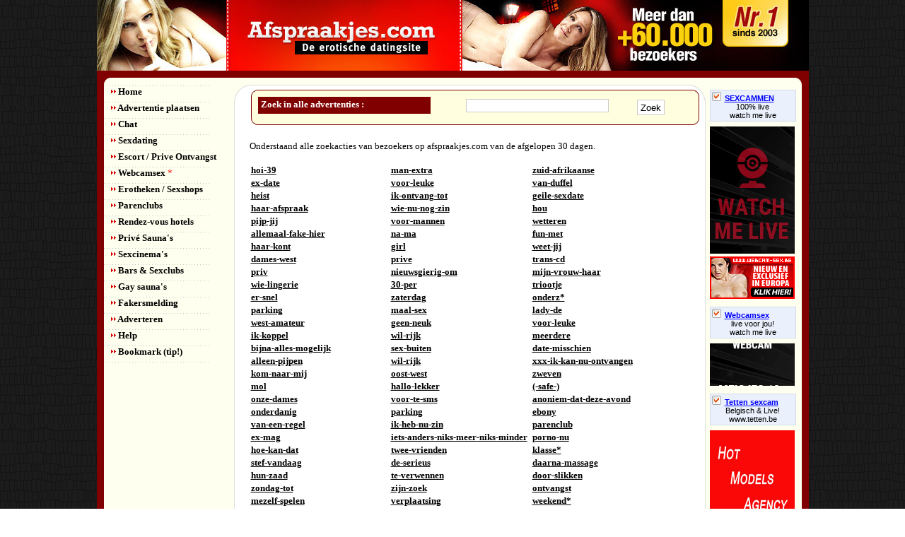

--- FILE ---
content_type: text/html
request_url: http://www.afspraakjes.com/?pagina=search_history&ID=57
body_size: 5258
content:
<!DOCTYPE html
PUBLIC "-//W3C//DTD XHTML 1.0 Strict//EN" 
"http://www.w3.org/TR/xhtml1/DTD/xhtml1-strict.dtd">
<html xmlns="http://www.w3.org/1999/xhtml">




<html>
<head>


<title>Afspraakjes.com - Gratis erotische datingsite voor swingers met een overzicht van alle escort en prive dames, heren en koppels uit Belgie en Nederland</title> 
<meta name="keywords" content="escort, prive, seksdating, sexdating, prive sauna, rendez-vous hotel, parenclubs, escort antwerpen, escort brussel, escort gent, sexcinema, sekscinema, seksspeeltjes, sexspeeltjes, prive ontvangst, sexcam, sexcams, Webcammen, webcamsex, seks dating, escort brugge, escort hasselt" />
<meta name="description" content="Gratis datingsite voor swingers met een overzicht van alle escort en prive dames, heren en koppels uit Belgie en Nederland. Ook live webcams, parenclubs, sexcinema's, prive sauna's, rendez-vous hotels, bars / sexclubs en erotische agenda" />




<meta http-equiv="Content-Type" content="text/html; charset=iso-8859-1" />
<meta name="robots" content="index,follow" />
<meta name="revisit" content="7 days" />
<meta name="y_key" content="13f10c86b0dd5731" />
<meta name="ero_verify" content="6b51c02404f7113c50c94661123cbca8" />
<meta name="wot-verification" content="47d75ddc883e5c192696"/> 


<link rel="stylesheet" href="source/style/global.css" type="text/css" />
<link href="source/style/lytebox.css" rel="stylesheet" type="text/css" />

<script type="text/javascript" src="source/scripts/bookmark.js"></script>
<script type="text/javascript" src="source/scripts/ajax_xml.js"></script>


<script type="text/javascript" language="javascript" src="source/scripts/lytebox.js"></script>
<link rel="stylesheet" href="source/style/lytebox.css" type="text/css" media="screen" />

</head>



<body lang="nl">




<div id='wrapper'>

	<div id='header'>


	</div>

	<div id='content_top'></div>

	<div id='content'>

		<div class='left'><ul class='navigation'>
	<li class='item1'><a href="/index.asp"><img src="/source/images/bullet1.jpg" alt="" /> Home</a></li>
	<li class='item1'><a href="/index.asp?pagina=advertentie&rubriek=plaatsen"><img src="/source/images/bullet1.jpg" alt="navigatie" /> Advertentie plaatsen</a></li>
		
<li class='item1'><a href="http://chat.afspraakjes.com/" target=_blank><img src="/source/images/bullet1.jpg" alt="navigatie" /> Chat</a></li>
	<li class='item1'><a href="/sexdating/"><img src="/source/images/bullet1.jpg" alt="navigatie" /> Sexdating</a></li>
		
	<li class='item1'><a href="/escort-prive-ontvangst/"><img src="/source/images/bullet1.jpg" alt="navigatie" /> Escort / Prive Ontvangst</a></li>
		
	<li class='item1'><a href="/webcamsex/webcammen/"><img src="/source/images/bullet1.jpg" alt="navigatie" /> Webcamsex <span><blink>*</blink></span></a></li>
	<li class='item1'><a href="/sexshops/"><img src="/source/images/bullet1.jpg" alt="navigatie" /> Erotheken / Sexshops</a></li>
		
	<li class='item1'><a href="/parenclubs/"><img src="/source/images/bullet1.jpg" alt="navigatie" /> Parenclubs</a></li>
		
	<li class='item1'><a href="/rendez-vous-hotels/"><img src="/source/images/bullet1.jpg" alt="navigatie" /> Rendez-vous hotels</a></li>
		
	<li class='item1'><a href="/prive-sauna/"><img src="/source/images/bullet1.jpg" alt="navigatie" /> Priv&eacute; Sauna's</a></li>
		
	<li class='item1'><a href="/sexcinema/"><img src="/source/images/bullet1.jpg" alt="navigatie" /> Sexcinema's</a></li>
		
	<li class='item1'><a href="/sexclub/"><img src="/source/images/bullet1.jpg" alt="navigatie" /> Bars &amp; Sexclubs</a></li>
		
	<li class='item1'><a href="/gay-sauna/"><img src="/source/images/bullet1.jpg" alt="navigatie" /> Gay sauna's</a></li>
		

	<li class='item1'><a href="/index.asp?pagina=fakersmelding"><img src="/source/images/bullet1.jpg" alt="navigatie" /> Fakersmelding</a></li>
		
	<li class='item1'><a href="/adverteren/"><img src="/source/images/bullet1.jpg" alt="navigatie" /> Adverteren</a></li>
	<li class='item1'><a href="/help/"><img src="/source/images/bullet1.jpg" alt="navigatie" /> Help</a></li>
	<li class='item1'><a href="javascript:bookmarksite('Afspraakjes.com - Gratis erotische datingsite', 'http://www.afspraakjes.com')"><img src="/source/images/bullet1.jpg" alt="" /> Bookmark (tip!)</a></li>
</ul></div>

		<div class='right'>
			

			<div id='main-content2'>
				<div id='main-content-top2'>
					<div id='main-content-inner2'>
									
				<div class='content-search2'>
					<div class="t2"><div class="b2"><div class="l2"><div class="r2"><div class="bl2"><div class="br2"><div class="tl2"><div class="tr2">

					<div class='content-search-head2'>
						<h5>Zoek in alle advertenties :</h5>
					</div>

					<form method="post" action="index.asp?pagina=search">
					<p>
					<input type='text' class='fieldbox3' name='searchString' value='' />
					<input type='submit' value=' Zoek ' />
					</p>
					</form>
					</div></div></div></div></div></div></div></div> 
				</div>

<br />

Onderstaand alle zoekacties van bezoekers op afspraakjes.com van de afgelopen 30 dagen.

<br /><br />


<table border='0' width='600'>
<tr>
	<td align='left' width=200>

 <a href='hoi-39.asp'> hoi-39 </a> </td><td width=200> <a href='man-extra.asp'> man-extra </a> </td><td width=200> <a href='zuid-afrikaanse.asp'> zuid-afrikaanse </a> </td></tr><tr><td width=200> <a href='ex-date.asp'> ex-date </a> </td><td width=200> <a href='voor-leuke.asp'> voor-leuke </a> </td><td width=200> <a href='van-duffel.asp'> van-duffel </a> </td></tr><tr><td width=200> <a href='heist.asp'> heist </a> </td><td width=200> <a href='ik-ontvang-tot.asp'> ik-ontvang-tot </a> </td><td width=200> <a href='geile-sexdate.asp'> geile-sexdate </a> </td></tr><tr><td width=200> <a href='haar-afspraak.asp'> haar-afspraak </a> </td><td width=200> <a href='wie-nu-nog-zin.asp'> wie-nu-nog-zin </a> </td><td width=200> <a href='hou.asp'> hou </a> </td></tr><tr><td width=200> <a href='pijp-jij.asp'> pijp-jij </a> </td><td width=200> <a href='voor-mannen.asp'> voor-mannen </a> </td><td width=200> <a href='wetteren.asp'> wetteren </a> </td></tr><tr><td width=200> <a href='allemaal-fake-hier.asp'> allemaal-fake-hier </a> </td><td width=200> <a href='na-ma.asp'> na-ma </a> </td><td width=200> <a href='fun-met.asp'> fun-met </a> </td></tr><tr><td width=200> <a href='haar-kont.asp'> haar-kont </a> </td><td width=200> <a href='girl.asp'> girl </a> </td><td width=200> <a href='weet-jij.asp'> weet-jij </a> </td></tr><tr><td width=200> <a href='dames-west.asp'> dames-west </a> </td><td width=200> <a href='prive.asp'> prive </a> </td><td width=200> <a href='trans-cd.asp'> trans-cd </a> </td></tr><tr><td width=200> <a href='priv.asp'> priv </a> </td><td width=200> <a href='nieuwsgierig-om.asp'> nieuwsgierig-om </a> </td><td width=200> <a href='mijn-vrouw-haar.asp'> mijn-vrouw-haar </a> </td></tr><tr><td width=200> <a href='wie-lingerie.asp'> wie-lingerie </a> </td><td width=200> <a href='30-per.asp'> 30-per </a> </td><td width=200> <a href='triootje.asp'> triootje </a> </td></tr><tr><td width=200> <a href='er-snel.asp'> er-snel </a> </td><td width=200> <a href='zaterdag.asp'> zaterdag </a> </td><td width=200> <a href='onderz*.asp'> onderz* </a> </td></tr><tr><td width=200> <a href='parking.asp'> parking </a> </td><td width=200> <a href='maal-sex.asp'> maal-sex </a> </td><td width=200> <a href='lady-de.asp'> lady-de </a> </td></tr><tr><td width=200> <a href='west-amateur.asp'> west-amateur </a> </td><td width=200> <a href='geen-neuk.asp'> geen-neuk </a> </td><td width=200> <a href='voor-leuke.asp'> voor-leuke </a> </td></tr><tr><td width=200> <a href='ik-koppel.asp'> ik-koppel </a> </td><td width=200> <a href='wil-rijk.asp'> wil-rijk </a> </td><td width=200> <a href='meerdere.asp'> meerdere </a> </td></tr><tr><td width=200> <a href='bijna-alles-mogelijk.asp'> bijna-alles-mogelijk </a> </td><td width=200> <a href='sex-buiten.asp'> sex-buiten </a> </td><td width=200> <a href='date-misschien.asp'> date-misschien </a> </td></tr><tr><td width=200> <a href='alleen-pijpen.asp'> alleen-pijpen </a> </td><td width=200> <a href='wil-rijk.asp'> wil-rijk </a> </td><td width=200> <a href='xxx-ik-kan-nu-ontvangen.asp'> xxx-ik-kan-nu-ontvangen </a> </td></tr><tr><td width=200> <a href='kom-naar-mij.asp'> kom-naar-mij </a> </td><td width=200> <a href='oost-west.asp'> oost-west </a> </td><td width=200> <a href='zweven.asp'> zweven </a> </td></tr><tr><td width=200> <a href='mol.asp'> mol </a> </td><td width=200> <a href='hallo-lekker.asp'> hallo-lekker </a> </td><td width=200> <a href='(-safe-).asp'> (-safe-) </a> </td></tr><tr><td width=200> <a href='onze-dames.asp'> onze-dames </a> </td><td width=200> <a href='voor-te-sms.asp'> voor-te-sms </a> </td><td width=200> <a href='anoniem-dat-deze-avond.asp'> anoniem-dat-deze-avond </a> </td></tr><tr><td width=200> <a href='onderdanig.asp'> onderdanig </a> </td><td width=200> <a href='parking.asp'> parking </a> </td><td width=200> <a href='ebony.asp'> ebony </a> </td></tr><tr><td width=200> <a href='van-een-regel.asp'> van-een-regel </a> </td><td width=200> <a href='ik-heb-nu-zin.asp'> ik-heb-nu-zin </a> </td><td width=200> <a href='parenclub.asp'> parenclub </a> </td></tr><tr><td width=200> <a href='ex-mag.asp'> ex-mag </a> </td><td width=200> <a href='iets-anders-niks-meer-niks-minder.asp'> iets-anders-niks-meer-niks-minder </a> </td><td width=200> <a href='porno-nu.asp'> porno-nu </a> </td></tr><tr><td width=200> <a href='hoe-kan-dat.asp'> hoe-kan-dat </a> </td><td width=200> <a href='twee-vrienden.asp'> twee-vrienden </a> </td><td width=200> <a href='klasse*.asp'> klasse* </a> </td></tr><tr><td width=200> <a href='stef-vandaag.asp'> stef-vandaag </a> </td><td width=200> <a href='de-serieus.asp'> de-serieus </a> </td><td width=200> <a href='daarna-massage.asp'> daarna-massage </a> </td></tr><tr><td width=200> <a href='hun-zaad.asp'> hun-zaad </a> </td><td width=200> <a href='te-verwennen.asp'> te-verwennen </a> </td><td width=200> <a href='door-slikken.asp'> door-slikken </a> </td></tr><tr><td width=200> <a href='zondag-tot.asp'> zondag-tot </a> </td><td width=200> <a href='zijn-zoek.asp'> zijn-zoek </a> </td><td width=200> <a href='ontvangst.asp'> ontvangst </a> </td></tr><tr><td width=200> <a href='mezelf-spelen.asp'> mezelf-spelen </a> </td><td width=200> <a href='verplaatsing.asp'> verplaatsing </a> </td><td width=200> <a href='weekend*.asp'> weekend* </a> </td></tr><tr><td width=200> <a href='er-snel.asp'> er-snel </a> </td><td width=200> <a href='gent.asp'> gent </a> </td><td width=200> <a href='zin-om.asp'> zin-om </a> </td></tr><tr><td width=200> <a href='tot-jaar.asp'> tot-jaar </a> </td><td width=200> <a href='hotel-zonder.asp'> hotel-zonder </a> </td><td width=200> <a href='sex-te.asp'> sex-te </a> </td></tr><tr><td width=200> <a href='koppel-sint.asp'> koppel-sint </a> </td><td width=200> <a href='xxx-bi.asp'> xxx-bi </a> </td><td width=200> <a href='hotel-zonder.asp'> hotel-zonder </a> </td></tr><tr><td width=200> <a href='dame-te.asp'> dame-te </a> </td><td width=200> <a href='ik-fotograaf.asp'> ik-fotograaf </a> </td><td width=200> <a href='borsten-zonder.asp'> borsten-zonder </a> </td></tr><tr><td width=200> <a href='mij-pijpen.asp'> mij-pijpen </a> </td><td width=200> <a href='de-tijd.asp'> de-tijd </a> </td><td width=200> <a href='xxx-lekker.asp'> xxx-lekker </a> </td></tr><tr><td width=200> <a href='tot-jaar.asp'> tot-jaar </a> </td><td width=200> <a href='ik-man.asp'> ik-man </a> </td><td width=200> <a href='gewoon-ik.asp'> gewoon-ik </a> </td></tr><tr><td width=200>

</tr>
</table>

</center>
<br><br>


 
						<div class="t"><div class="b"><div class="l"><div class="r"><div class="bl"><div class="br"><div class="tl"><div class="tr">
						<table width="100%" id="pagecounter"><tr><td> &nbsp; <a href='?pagina=search_history&ID=1'>1</a> &nbsp; <a href='?pagina=search_history&ID=2'>2</a> &nbsp; <a href='?pagina=search_history&ID=3'>3</a> &nbsp; <a href='?pagina=search_history&ID=4'>4</a> &nbsp; <a href='?pagina=search_history&ID=5'>5</a> &nbsp; <a href='?pagina=search_history&ID=6'>6</a> &nbsp; <a href='?pagina=search_history&ID=7'>7</a> &nbsp; <a href='?pagina=search_history&ID=8'>8</a> &nbsp; <a href='?pagina=search_history&ID=9'>9</a> &nbsp; <a href='?pagina=search_history&ID=10'>10</a> &nbsp; <a href='?pagina=search_history&ID=11'>11</a> &nbsp; <a href='?pagina=search_history&ID=12'>12</a> &nbsp; <a href='?pagina=search_history&ID=13'>13</a> &nbsp; <a href='?pagina=search_history&ID=14'>14</a> &nbsp; <a href='?pagina=search_history&ID=15'>15</a> &nbsp; <a href='?pagina=search_history&ID=16'>16</a> &nbsp; <a href='?pagina=search_history&ID=17'>17</a> &nbsp; <a href='?pagina=search_history&ID=18'>18</a> &nbsp; <a href='?pagina=search_history&ID=19'>19</a> &nbsp; <a href='?pagina=search_history&ID=20'>20</a> &nbsp; <a href='?pagina=search_history&ID=21'>21</a> &nbsp; <a href='?pagina=search_history&ID=22'>22</a> &nbsp; <a href='?pagina=search_history&ID=23'>23</a> &nbsp; <a href='?pagina=search_history&ID=24'>24</a> &nbsp; <a href='?pagina=search_history&ID=25'>25</a> &nbsp; <a href='?pagina=search_history&ID=26'>26</a> &nbsp; <a href='?pagina=search_history&ID=27'>27</a> &nbsp; <a href='?pagina=search_history&ID=28'>28</a> &nbsp; <a href='?pagina=search_history&ID=29'>29</a> &nbsp; <a href='?pagina=search_history&ID=30'>30</a> &nbsp; <a href='?pagina=search_history&ID=31'>31</a> &nbsp; <a href='?pagina=search_history&ID=32'>32</a> &nbsp; <a href='?pagina=search_history&ID=33'>33</a> &nbsp; <a href='?pagina=search_history&ID=34'>34</a> &nbsp; <a href='?pagina=search_history&ID=35'>35</a> &nbsp; <a href='?pagina=search_history&ID=36'>36</a> &nbsp; <a href='?pagina=search_history&ID=37'>37</a> &nbsp; <a href='?pagina=search_history&ID=38'>38</a> &nbsp; <a href='?pagina=search_history&ID=39'>39</a> &nbsp; <a href='?pagina=search_history&ID=40'>40</a> &nbsp; <a href='?pagina=search_history&ID=41'>41</a> &nbsp; <a href='?pagina=search_history&ID=42'>42</a> &nbsp; <a href='?pagina=search_history&ID=43'>43</a> &nbsp; <a href='?pagina=search_history&ID=44'>44</a> &nbsp; <a href='?pagina=search_history&ID=45'>45</a> &nbsp; <a href='?pagina=search_history&ID=46'>46</a> &nbsp; <a href='?pagina=search_history&ID=47'>47</a> &nbsp; <a href='?pagina=search_history&ID=48'>48</a> &nbsp; <a href='?pagina=search_history&ID=49'>49</a> &nbsp; <a href='?pagina=search_history&ID=50'>50</a> &nbsp; <a href='?pagina=search_history&ID=51'>51</a> &nbsp; <a href='?pagina=search_history&ID=52'>52</a> &nbsp; <a href='?pagina=search_history&ID=53'>53</a> &nbsp; <a href='?pagina=search_history&ID=54'>54</a> &nbsp; <a href='?pagina=search_history&ID=55'>55</a> &nbsp; <a href='?pagina=search_history&ID=56'>56</a> &nbsp; <b>57</b> &nbsp; <a href='?pagina=search_history&ID=58'>58</a> &nbsp; <a href='?pagina=search_history&ID=59'>59</a> &nbsp; <a href='?pagina=search_history&ID=60'>60</a> &nbsp; <a href='?pagina=search_history&ID=61'>61</a> &nbsp; <a href='?pagina=search_history&ID=62'>62</a> &nbsp; <a href='?pagina=search_history&ID=63'>63</a> &nbsp; <a href='?pagina=search_history&ID=64'>64</a> &nbsp; <a href='?pagina=search_history&ID=65'>65</a> &nbsp; <a href='?pagina=search_history&ID=66'>66</a> &nbsp; <a href='?pagina=search_history&ID=67'>67</a> &nbsp; <a href='?pagina=search_history&ID=68'>68</a> &nbsp; <a href='?pagina=search_history&ID=69'>69</a> &nbsp; <a href='?pagina=search_history&ID=70'>70</a> &nbsp; <a href='?pagina=search_history&ID=71'>71</a> &nbsp; <a href='?pagina=search_history&ID=72'>72</a> &nbsp; <a href='?pagina=search_history&ID=73'>73</a> &nbsp; <a href='?pagina=search_history&ID=74'>74</a> &nbsp; <a href='?pagina=search_history&ID=75'>75</a> &nbsp; <a href='?pagina=search_history&ID=76'>76</a> &nbsp; <a href='?pagina=search_history&ID=77'>77</a> &nbsp; <a href='?pagina=search_history&ID=78'>78</a> &nbsp; <a href='?pagina=search_history&ID=79'>79</a> &nbsp; <a href='?pagina=search_history&ID=80'>80</a> &nbsp; <a href='?pagina=search_history&ID=81'>81</a> &nbsp; <a href='?pagina=search_history&ID=82'>82</a> &nbsp; <a href='?pagina=search_history&ID=83'>83</a> &nbsp; <a href='?pagina=search_history&ID=84'>84</a> &nbsp; <a href='?pagina=search_history&ID=85'>85</a> &nbsp; <a href='?pagina=search_history&ID=86'>86</a> &nbsp; <a href='?pagina=search_history&ID=87'>87</a> &nbsp; <a href='?pagina=search_history&ID=88'>88</a> &nbsp; <a href='?pagina=search_history&ID=89'>89</a> &nbsp; <a href='?pagina=search_history&ID=90'>90</a> &nbsp; <a href='?pagina=search_history&ID=91'>91</a> &nbsp; <a href='?pagina=search_history&ID=92'>92</a> &nbsp; <a href='?pagina=search_history&ID=93'>93</a> &nbsp; <a href='?pagina=search_history&ID=94'>94</a> &nbsp; <a href='?pagina=search_history&ID=95'>95</a> &nbsp; <a href='?pagina=search_history&ID=96'>96</a> &nbsp; <a href='?pagina=search_history&ID=97'>97</a> &nbsp; <a href='?pagina=search_history&ID=98'>98</a> &nbsp; <a href='?pagina=search_history&ID=99'>99</a> &nbsp; <a href='?pagina=search_history&ID=100'>100</a> &nbsp; <a href='?pagina=search_history&ID=101'>101</a> &nbsp; <a href='?pagina=search_history&ID=102'>102</a>
						</td></tr></table>
						</div></div></div></div></div></div></div></div>
						
					</div>
				</div>
				<div id='main-content_footer2'></div>
			</div>

			<div id='arechts'>
				<div class='sponsored'><a href='http://www.watch-me-live.nl' target='_blank'><img src='/source/images/icon_checkbox.gif' alt='' />SEXCAMMEN</a><div class='adText'><a href='http://www.watch-me-live.nl' target='_blank'>100% live<br />watch me live</a></div></div><a href='http://www.watch-me-live.nl' target='_blank' rel='nofollow'><img src='http://cdn.afspraakjes.com/img/recl/watch-me-live-120x180_1.gif' width='120' height='180' border='0' /></a><a href="http://www.webcam-sex.be" target="_blank"><img src="http://cdn.afspraakjes.com//img/reclame/webcamsex-120x60b.gif" width="120" height="60" border="0" alt="Webcammen met de knapste Belgische en Nederlandse webcamgirls"></a><div class='sponsored'><a href='http://www.watch-me-live.nl' target='_blank'><img src='/source/images/icon_checkbox.gif' alt='' />Webcamsex</a><div class='adText'><a href='http://www.watch-me-live.nl' target='_blank'>live voor jou!<br />watch me live</a></div></div><a href="http://www.watch-me-live.nl" target="_blank"><img src="http://cdn.afspraakjes.com/img/recl/watch-me-live-120x60_1.gif" width="120" height="60" border="0" alt="Webcammen met de knapste Belgische en Nederlandse webcamgirls"></a><div class='sponsored'><a href='http://www.tetten.be' target='_blank'><img src='/source/images/icon_checkbox.gif' alt='' />Tetten sexcam</a><div class='adText'><a href='http://www.tetten.be' target='_blank'>Belgisch &amp; Live! <br />www.tetten.be</a></div></div><a href='https://www.hotmodelsagency.be' target='_blank' rel='nofollow'><img src='http://cdn.afspraakjes.com/img/recl/hma.jpg' width='120' height='180' border='0' /></a><a href="http://www.watch-me-live.nl" target="_blank"><img src="http://cdn.afspraakjes.com/img/recl/watch-me-live-120x60_1.gif" width="120" height="60" border="0" alt="Webcammen met de knapste Belgische en Nederlandse webcamgirls"></a><a href="http://www.watch-me-live.nl" target="_blank"><img src="http://cdn.afspraakjes.com/img/recl/watch-me-live-120x60_1.gif" width="120" height="60" border="0" alt="Webcammen met de knapste Belgische en Nederlandse webcamgirls"></a>	
			</div>

			
		</div>

	</div>

	<div id='footer'>
		<ul>
			<li><a href="/gebruikersvoorwaarden/">Gebruikersvoorwaarden</a> -</li>
			<li><a href="/disclaimer/">Disclaimer</a> -</li>
			<li><a href="/privacy/">Privacy statement</a> -</li>
			<li><a href="/sitemap/">Sitemap</a> -</li>
			<li><a href="/bedrijfsinformatie/">Bedrijfsinformatie</a> -</li>
			<li><a href="/help/">Help</a> -</li>
			<li><a href="/contact/">Contact</a></li>
			
		</ul>
	</div>

</div>


	<!-- Start of Google Analytics Code -->

	<script src="http://www.google-analytics.com/urchin.js" type="text/javascript">
	</script>
	<script type="text/javascript">
	_uacct = "UA-234646-2";
	urchinTracker();
	</script>

	<!-- End of Google Analytics Code -->

<script type="text/javascript" src="http://promotools.islive.nl/floating/bottom-up/slide_bottom_02/float.js?p=919&pi=afspraakjes_webcam_tool"> </script>





</body>
</html>

--- FILE ---
content_type: text/css
request_url: http://www.afspraakjes.com/source/style/lytebox.css
body_size: 2061
content:
#lbOverlay { position: fixed; top: 0; left: 0; z-index: 99997; width: 100%; height: 500px; }
	#lbOverlay.black { background-color: #000000; }
	#lbOverlay.grey { background-color: #000000; }
	#lbOverlay.red { background-color: #330000; }
	#lbOverlay.green { background-color: #003300; }
	#lbOverlay.blue { background-color: #011D50; }
	#lbOverlay.gold { background-color: #666600; }

#lbMain { position: absolute; left: 0; width: 100%; z-index: 99998; text-align: center; line-height: 0; }
#lbMain a img { border: 1px solid #ffffff; }

#lbOuterContainer {	position: relative; background-color: #fff; width: 200px; height: 200px; margin: 0 auto;-moz-border-radius: 8px; border-radius: 8px; }
	#lbOuterContainer.black { border: 2px solid #CCCCCC; background-color: #000000; }
	#lbOuterContainer.grey { border: 2px solid #888888; }
	#lbOuterContainer.red { border: 2px solid #DD0000; }
	#lbOuterContainer.green { border: 2px solid #00B000; }
	#lbOuterContainer.blue { border: 2px solid #5F89D8; }
	#lbOuterContainer.gold { border: 2px solid #B0B000; }

#lbDetailsContainer { font: 10px Verdana, Helvetica, sans-serif; background-color: #fff; width: 100%; line-height: 1.4em; overflow: auto; margin: 0 auto; padding: 0; position: relative; z-index: 14; -moz-border-radius: 8px; border-radius: 8px; }
	#lbDetailsContainer.black { background-color: #000000; }
	#lbDetailsContainer.grey, #lbDetailsContainer.red, #lbDetailsContainer.green, #lbDetailsContainer.blue, #lbDetailsContainer.gold  { background-color: #ffffff; }
#lbImage, #lbIframe { border: none; }
#lbImage.black, #lbIframe.black { border: 1px solid #CCCCCC; }
	#lbImage.grey, #lbIframe.grey { border: 1px solid #888888; }
	#lbImage.red, #lbIframe.red { border: 1px solid #DD0000; }
	#lbImage.green, #lbIframe.green { border: 1px solid #00B000; }
	#lbImage.blue, #lbIframe.blue { border: 1px solid #5F89D8; }
	#lbImage.gold, #lbIframe.gold { border: 1px solid #B0B000; }
#lbImageContainer, #lbIframeContainer { padding: 10px; z-index: 12; }
#lbLoading {
	position: absolute; top: 40%; left: 0%; height: 100px; width: 100%; text-align: center; line-height: 0; 
	background: url('images/loading_white.gif') center no-repeat;
}
#lbLoading.black { background: url('images/loading_black.gif') center no-repeat; }

#lbHoverNav { position: absolute; top: 0; left: 0; height: 100%; width: 100%; z-index: 10; }
#lbImageContainer>#lbHoverNav { left: 0; }
#lbHoverNav a { outline: none; }

#lbPrev { width: 49%; height: 100%; background: transparent url('images/blank.gif') no-repeat; display: block; left: 0; float: left; }
	#lbPrev.black:hover, #lbPrev.black:visited { background: url('images/prev_black.gif') left 15% no-repeat; }
	#lbPrev.grey:hover, #lbPrev.grey:visited { background: url('images/prev_grey.gif') left 15% no-repeat; }
	#lbPrev.red:hover, #lbPrev.red:visited { background: url('images/prev_red.gif') left 15% no-repeat; }
	#lbPrev.green:hover, #lbPrev.green:visited { background: url('images/prev_green.gif') left 15% no-repeat; }
	#lbPrev.blue:hover, #lbPrev.blue:visited { background: url('images/prev_blue.gif') left 15% no-repeat; }
	#lbPrev.gold:hover, #lbPrev.gold:visited { background: url('images/prev_gold.gif') left 15% no-repeat; }
	
#lbNext { width: 49%; height: 100%; background: transparent url('images/blank.gif') no-repeat; display: block; right: 0; float: right; }
	#lbNext.black:hover, #lbNext.black:visited { background: url('images/next_black.gif') right 15% no-repeat; }
	#lbNext.grey:hover, #lbNext.grey:visited { background: url('images/next_grey.gif') right 15% no-repeat; }
	#lbNext.red:hover, #lbNext.red:visited { background: url('images/next_red.gif') right 15% no-repeat; }
	#lbNext.green:hover, #lbNext.green:visited { background: url('images/next_green.gif') right 15% no-repeat; }
	#lbNext.blue:hover, #lbNext.blue:visited { background: url('images/next_blue.gif') right 15% no-repeat; }
	#lbNext.gold:hover, #lbNext.gold:visited { background: url('images/next_gold.gif') right 15% no-repeat; }

#lbPrev2, #lbNext2 { text-decoration: none; font-weight: bold; }
#lbPrev2:hover, #lbNext2:hover { text-decoration: underline; }
	#lbPrev2.black, #lbNext2.black, #lbSpacer.black { color: #ffffff; }
	#lbPrev2.grey, #lbNext2.grey, #lbSpacer.grey { color: #333333; }
	#lbPrev2.red, #lbNext2.red, #lbSpacer.red { color: #620000; }
	#lbPrev2.green, #lbNext2.green, #lbSpacer.green { color: #003300; }
	#lbPrev2.blue, #lbNext2.blue, #lbSpacer.blue { color: #01379E; }
	#lbPrev2.gold, #lbNext2.gold, #lbSpacer.gold { color: #666600; }
	
#lbPrev2_Off, #lbNext2_Off { font-weight: bold; }
	#lbPrev2_Off.black, #lbNext2_Off.black { color: #333333; }
	#lbPrev2_Off.grey, #lbNext2_Off.grey { color: #CCCCCC; }
	#lbPrev2_Off.red, #lbNext2_Off.red { color: #FFCCCC; }
	#lbPrev2_Off.green, #lbNext2_Off.green { color: #82FF82; }
	#lbPrev2_Off.blue, #lbNext2_Off.blue { color: #B7CAEE; }
	#lbPrev2_Off.gold, #lbNext2_Off.gold { color: #E1E100; }
	
#lbDetailsData { padding: 0 10px; }
	#lbDetailsData.black { color: #ffffff; }
	#lbDetailsData.grey { color: #333333; }
	#lbDetailsData.red { color: #620000; }
	#lbDetailsData.green { color: #003300; }
	#lbDetailsData.blue { color: #01379E; }
	#lbDetailsData.gold { color: #666600; }

#lbDetails { width: 60%; float: left; text-align: left; }
#lbCaption { display: block; font-weight: bold; }
#lbNumberDisplay { float: left; display: block; padding-bottom: 1.0em; }
#lbNavDisplay { float: left; display: block; padding-bottom: 1.0em; }

#lbClose { width: 64px; height: 28px; float: right; margin-bottom: 1px; }
	#lbClose.black { background: url('images/close_black.png') no-repeat; }
	#lbClose.grey { background: url('images/close_grey.png') no-repeat; }
	#lbClose.red { background: url('images/close_red.png') no-repeat; }
	#lbClose.green { background: url('images/close_green.png') no-repeat; }
	#lbClose.blue { background: url('images/close_blue.png') no-repeat; }
	#lbClose.gold { background: url('images/close_gold.png') no-repeat; }
	
#lbPrint { width: 64px; height: 28px; float: right; margin-bottom: 1px; }
	#lbPrint.black { background: url('images/print_black.png') no-repeat; }
	#lbPrint.grey { background: url('images/print_grey.png') no-repeat; }
	#lbPrint.red { background: url('images/print_red.png') no-repeat; }
	#lbPrint.green { background: url('images/print_green.png') no-repeat; }
	#lbPrint.blue { background: url('images/print_blue.png') no-repeat; }
	#lbPrint.gold { background: url('images/print_gold.png') no-repeat; }

#lbPlay { width: 64px; height: 28px; float: right; margin-bottom: 1px; }
	#lbPlay.black { background: url('images/play_black.png') no-repeat; }
	#lbPlay.grey { background: url('images/play_grey.png') no-repeat; }
	#lbPlay.red { background: url('images/play_red.png') no-repeat; }
	#lbPlay.green { background: url('images/play_green.png') no-repeat; }
	#lbPlay.blue { background: url('images/play_blue.png') no-repeat; }
	#lbPlay.gold { background: url('images/play_gold.png') no-repeat; }
	
#lbPause { width: 64px; height: 28px; float: right; margin-bottom: 1px; }
	#lbPause.black { background: url('images/pause_black.png') no-repeat; }
	#lbPause.grey { background: url('images/pause_grey.png') no-repeat; }
	#lbPause.red { background: url('images/pause_red.png') no-repeat; }
	#lbPause.green { background: url('images/pause_green.png') no-repeat; }
	#lbPause.blue { background: url('images/pause_blue.png') no-repeat; }
	#lbPause.gold { background: url('images/pause_gold.png') no-repeat; }
	
/* Lytetip */
* html a:hover { background: transparent; }
.lytetip { outline: none; border-bottom: 1px dotted; position:relative; z-index:24; color:#3CA3FF; font-weight:bold; text-decoration:none; }
.lytetip span{ 	
	color: #000000;
	position: absolute;
	top: 2em; left:0;
	padding: 0.5em 0.8em;
	font: 10pt "Trebuchet MS", Arial, Helvetica, sans-serif !important;
	background: #F4F5FB; 
	border: 1px solid #888888;	
	border-radius: 5px 5px; -moz-border-radius: 5px; -webkit-border-radius: 5px;
	-webkit-box-shadow: 1px 2px 3px 0px #949494;-moz-box-shadow: 1px 2px 3px 0px #949494;box-shadow: 1px 2px 3px 0px #949494;
	width: 240px;
	filter: alpha(opacity:95);
	KHTMLOpacity: 0.95;
	MozOpacity: 0.95;
	opacity: 0.95;
	text-align: left;
	display: none;
}
.lytetip:hover { z-index:25; color: #aaaaff; background:;}
.lytetip:hover span { display: block; }
.lytetip:hover em {	font-size: 1.2em; font-weight: bold; display: block; padding: 0 0 0.6em 0; }
.lytetip:hover .lbTipImg { border: 0; margin: -20px 0 0 -36px; float: left; position: absolute; height: 32px; width: 32px; }
.lbErrorImg { background: url('images/error.png'); }
.lbInfoImg { background: url('images/info.png'); }
.lbHelpImg { background: url('images/help.png'); }
.lbWarningImg { background: url('images/warning.png'); }
span.lbCustom { padding: 0.5em 0.8em 0.5em 1.5em !important; }
span.lbIEFix { padding: 0.5em 0.8em !important; }
.lytetip .lbError { background: #FFE7D7; border: 1px solid #FF3334; }
.lytetip .lbInfo, .lytetip .lbHelp { background: #D2EEF7; border: 1px solid #2BB0D7; }
.lytetip .lbWarning { background: #FFFFAA; border: 1px solid #FFAD33; }

--- FILE ---
content_type: application/x-javascript
request_url: http://www.afspraakjes.com/source/scripts/ajax_xml.js
body_size: 577
content:
function loadxmldoc(PageID,ctlName){
     if (PageID.length==0){
          document.getElementById(ctlName).innerHTML="error fetching document"
          return
     }
     var xmlHttp = GetXmlHttpObject();
     var url = "../../escort-prive/";
     url += "?PageID="+PageID;
     url += "&sid="+Math.random();
     
     if (!xmlHttp){
          alert ("Browser does not support HTTP Request")
          return
     }
     xmlHttp.onreadystatechange=function(){
     if (xmlHttp.readyState==4 || xmlHttp.readyState=="complete"){
            document.getElementById(ctlName).innerHTML=xmlHttp.responseText;
        }
     };
     xmlHttp.open("GET", url, true);
     xmlHttp.send(null);
}

function GetXmlHttpObject(){
var objXMLHttp=null;

     if (window.XMLHttpRequest){
          objXMLHttp=new XMLHttpRequest();
     }else if (window.ActiveXObject){
          objXMLHttp=new ActiveXObject("Microsoft.XMLHTTP");
     }
     return objXMLHttp;
}